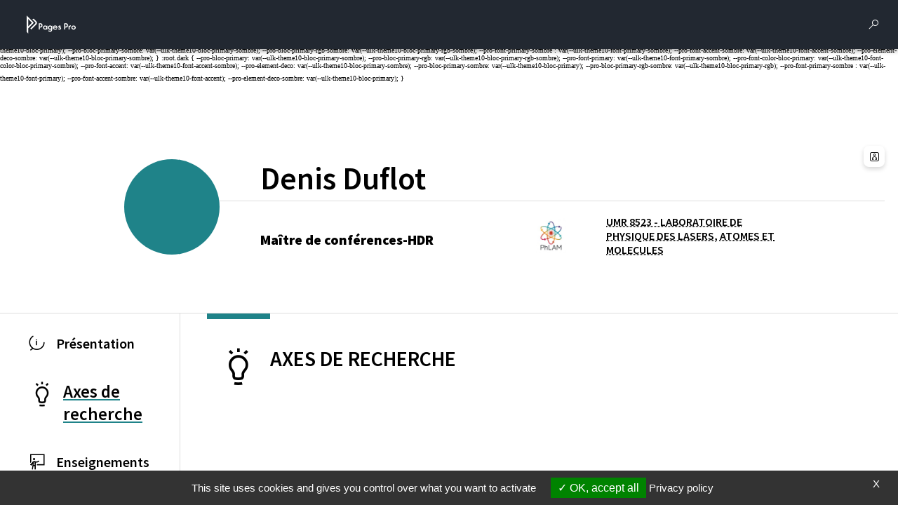

--- FILE ---
content_type: text/css
request_url: https://pro.univ-lille.fr/typo3conf/ext/ul2fpfb/Resources/Public/assets/css/frida.css/_frida_a039b0daf4758bffb7688562138637eb.css?1767867425
body_size: 190
content:
.frida .col-lg-2{display:none}.frida-item{display:flex;gap:0.5rem}.frida-content .em{font-weight:700}.pro-paginator{list-style:none;display:flex;gap:0.75rem;justify-content:center}.pro-paginator li.current{font-weight:600}.pro-paginator a:hover{text-decoration:underline;text-decoration-thickness:0.25rem}

--- FILE ---
content_type: text/css
request_url: https://pro.univ-lille.fr/typo3conf/ext/brt_videourlreplace/Resources/Public/Css/video-url-replace.css?1661249252
body_size: 889
content:
.vurpl-youtube, .vurpl-vimeo, .vurpl-dailymotion {
	background: black;
	background-position: center;
	background-repeat: no-repeat;
	background-size: cover;
	transition: all 200ms ease;
	cursor: pointer;

}
.vurpl-youtube:hover, .vurpl-vimeo:hover, .vurpl-dailymotion:hover {
	background-size: 101%;
}

.vurpl-youtube .play, .vurpl-vimeo .play, .vurpl-dailymotion .play {
	background: url("[data-uri]") no-repeat center center;
	background-size: 64px 64px;
	position: absolute;
	height: 100%;
	width: 100%;
	opacity: .8;
	filter: alpha(opacity=80);
	transition: all 0.2s ease-out;
	top: 0;
}

.vurpl-youtube .play:hover, .vurpl-vimeo .play:hover, .vurpl-dailymotion .play:hover {
	opacity: 1;
	filter: alpha(opacity=100);
}



